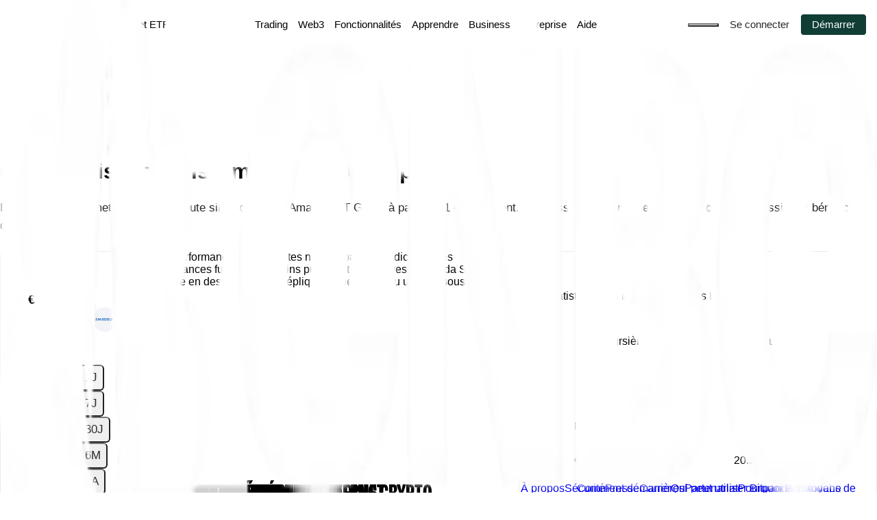

--- FILE ---
content_type: image/svg+xml
request_url: https://sbcdn.bitpanda.com/150x150/99981c86d1/menu-icons-_bci.svg
body_size: 342
content:
<?xml version="1.0" encoding="UTF-8"?>
<svg id="Layer_1" data-name="Layer 1" xmlns="http://www.w3.org/2000/svg" viewBox="0 0 56 56">
  <defs>
    <style>
      .cls-1 {
        fill: #fff;
        fill-rule: evenodd;
      }

      .cls-2 {
        fill: #103e36;
      }
    </style>
  </defs>
  <path class="cls-2" d="M0,9C0,4.03,4.03,0,9,0h38c4.97,0,9,4.03,9,9v38c0,4.97-4.03,9-9,9H9C4.03,56,0,51.97,0,47V9Z"/>
  <path class="cls-1" d="M7.7,28.49c.02.81.09,1.61.21,2.4v-.05s0,.05,0,.05l18.62-4.18V10.14s-.01-2.38-.01-2.38h0c-.81.06-1.6.15-2.38.3-9.39,1.82-16.49,10.1-16.46,20.01,0,.08,0,.16.01.24,0,.06,0,.12.01.18v.05s0-.05,0-.05ZM7.9,30.84l-.2-2.3c.02.78.09,1.55.2,2.3ZM28.3,45.93v-17.72s-.01,0-.01,0l17.8,9.03c-.36.71-.75,1.4-1.2,2.06-3.18,4.73-8.29,8.04-14.2,8.83-.78.1-1.58.17-2.39.18v-2.39ZM26.6,28.55l-18.31,4.32s0,0,0,0h0s.01.04.02.06c.13.53.29,1.05.46,1.56.08.22.15.44.24.66h0s0,0,0,0c2.48,6.56,8.23,11.51,15.26,12.82.78.15,1.57.24,2.39.29v-2.39s-.05-17.32-.05-17.32h0ZM9,35.14l-.71-2.27s.01.04.02.06c.13.53.29,1.05.46,1.56.07.22.15.44.23.65ZM42.74,38.21l-12.06-6.12h0s0,13.63,0,13.63c3.79-.56,7.3-2.31,10.05-5.08.75-.76,1.41-1.58,2.01-2.43ZM24.22,31.56l.04,13.97c-3.34-.71-6.42-2.34-8.9-4.8-1.79-1.77-3.14-3.86-4.04-6.13l12.9-3.04ZM29.71,26.96l12.96-12.98c.55.58,1.06,1.19,1.55,1.83,2.55,3.38,4.1,7.58,4.11,12.13,0,1.85-.26,3.64-.72,5.36-.21.78-.46,1.55-.76,2.29l-17.13-8.62ZM42.52,17.5h0s-8.79,8.81-8.79,8.81l11.7,5.89c.33-1.38.52-2.8.51-4.25-.01-3.81-1.22-7.42-3.42-10.45h0ZM24.14,10.49v14.31s-14.07,3.16-14.07,3.16c.02-8.54,6.04-15.69,14.07-17.46h0ZM28.23,10.07v-2.38s0,0,0,0h0c.81,0,1.6.07,2.39.18,3.25.42,6.27,1.6,8.85,3.37.66.45,1.29.95,1.89,1.48l-13.1,13.25-.02-15.89ZM30.62,10.27h0s0,0,0,0h0ZM30.62,10.27c2.56.37,4.99,1.28,7.15,2.69l-7.14,7.22-.02-9.9ZM30.62,10.27h0s0,0,0,0h0Z"/>
</svg>

--- FILE ---
content_type: application/javascript; charset=utf-8
request_url: https://www.bitpanda.com/_next/static/chunks/1265.e3639cdae2173578.js
body_size: 949
content:
"use strict";(self.webpackChunk_N_E=self.webpackChunk_N_E||[]).push([[1265,1862,4243,6624,7026],{1265:(e,l,a)=>{a.r(l),a.d(l,{default:()=>p});var t=a(33736),n=a(91844),s=a(25874),i=a(77587),r=a.n(i),c=a(66624),o=a(30925),d=a(15033),m=a(18286),u=a(58459);let h=e=>{var l;let{blok:a,isActive:n,isMobile:s,handleOnMouseEnter:i}=e,h=(0,o.c)(a.link);return h&&(0,t.jsxs)(c.A,{href:h,className:(0,d.pr)("navbar-hover-section-link",n&&"active"),onMouseEnter:i,legacyBehavior:!1,children:[!!(null==(l=a.icon)?void 0:l.filename)&&(0,t.jsx)(r(),{className:s?(0,u.AH)({display:"none"}):"",src:(0,m.u)(a.icon.filename),alt:a.icon.alt||"",title:a.icon.title||"",height:36,width:36}),(0,t.jsxs)("div",{className:(0,u.AH)({display:"grid",justifyContent:"flex-start"}),children:[(0,t.jsx)("span",{className:(0,d.pr)(s?"navbar-subitem-title":"text-navbar-content"),children:a.title}),(0,t.jsx)("small",{className:s?"navbar-subitem-subtitle":"",children:a.subtitle})]})]})};var v=a(67026);let p=e=>{var l;let{blok:a,isMobile:i=!1}=e,{title:r,menuList:c}=a,[o,d]=(0,n.useState)(0),m=(0,n.useCallback)(e=>{e!==o&&d(e)},[o]),p=(0,n.useMemo)(()=>null==c?void 0:c.filter(e=>{var l,a;return i?null==(l=e.showItemOnMobile)||l:null==(a=e.showItemOnDesktop)||a}),[c,i]),x=(0,n.useMemo)(()=>(0,t.jsx)(t.Fragment,{children:null==p?void 0:p.map((e,l)=>(0,t.jsx)(h,{blok:e,isActive:l===o,isMobile:i,handleOnMouseEnter:()=>m(l)},e._uid))}),[p,o,i,m]);return i?x:(0,t.jsxs)("div",{className:(0,u.AH)({display:"flex",px:"small",py:"medium"}),"data-testid":"navbar-section-hover-container-component",...(0,s.K1)(a),children:[(0,t.jsxs)("div",{className:(0,u.AH)({display:"flex",flexDir:"column",rowGap:"large"}),children:[(0,t.jsx)("span",{className:"text-navbar-title",children:r}),(0,t.jsx)("div",{className:(0,u.AH)({display:"grid",pr:"small"}),children:x})]}),(0,t.jsxs)("div",{className:(0,u.AH)({display:"flex",flexDir:"column",rowGap:"large"}),children:[(null==(l=c[o])?void 0:l.hoverMenuTitle)&&(0,t.jsx)("span",{className:"text-navbar-title",children:c[o].hoverMenuTitle}),(0,t.jsx)("div",{children:p.map((e,l)=>(0,t.jsx)("div",{className:(0,u.AH)({display:l===o?"block":"none"}),children:e.hoverMenu.map(e=>(0,t.jsx)(v.default,{blok:e},e._uid))},e._uid))})]})]})}},18286:(e,l,a)=>{a.d(l,{u:()=>t});let t=e=>e?e.replace("a.storyblok.com/f/".concat("176646","/"),"sbcdn.bitpanda.com/"):e},66624:(e,l,a)=>{a.d(l,{A:()=>r});var t=a(33736),n=a(97582),s=a.n(n),i=a(9379);function r(e){let{href:l,prefetch:a=!1,...n}=e,{query:r,pathname:c}=(0,i.useRouter)(),o=c.startsWith("/preview/"),d="string"==typeof l&&l.startsWith("/"),m=l;if(o){if(d)m={pathname:l,query:r};else if("object"==typeof l){let e="string"==typeof l.query?Object.fromEntries(new URLSearchParams(l.query)):l.query;m={...l,query:{...r,...e||{}}}}}return(0,t.jsx)(s(),{...n,href:m,prefetch:a,children:n.children})}},67026:(e,l,a)=>{a.r(l),a.d(l,{default:()=>u});var t=a(33736),n=a(77587),s=a.n(n),i=a(25874),r=a(66624),c=a(30925),o=a(15033),d=a(18286),m=a(58459);let u=e=>{let{blok:l}=e,{title:a,label:n,link:u,icon:h}=l,v=(0,c.c)(u);return v&&(0,t.jsxs)(r.A,{href:v,...(0,i.K1)(l),"data-testid":"navbar-section-hover-item-component",className:(0,o.pr)("navbar-hover-section-link",(0,o.Im)(null==h?void 0:h.filename)?"navbar-common-link":"navbar-hover-section-link"),legacyBehavior:!1,children:[!!(null==h?void 0:h.filename)&&(0,t.jsx)(s(),{src:(0,d.u)(h.filename),alt:h.alt||"",title:h.title||"",height:30,width:30}),(0,t.jsxs)("div",{className:(0,m.AH)({display:"inline-flex",columnGap:"2",alignItems:"center"}),children:[(0,t.jsx)("span",{className:"text-navbar-content",children:a}),(0,t.jsx)("small",{className:"".concat((0,m.AH)({color:"neutrals.text_secondary"})," text-navbar-content"),children:n})]})]})}}}]);
//# sourceMappingURL=1265.e3639cdae2173578.js.map

--- FILE ---
content_type: application/javascript; charset=utf-8
request_url: https://www.bitpanda.com/_next/static/chunks/8505.a00930779fa4aac5.js
body_size: 132
content:
"use strict";(self.webpackChunk_N_E=self.webpackChunk_N_E||[]).push([[8025,8505],{18505:(t,n,e)=>{e.r(n),e.d(n,{default:()=>d});var l=e(68354),a=e(25874),r=e(38025),i=e(19144),u=e(86739),o=e(20334);function c(){let t=(0,u._)(["\n  display: grid;\n  grid-auto-flow: column;\n  align-content: center;\n  gap: 10px;\n  justify-content: ",";\n"]);return c=function(){return t},t}let d=t=>{var n;let e,{blok:u}=t,d=(e=u.alignment,(0,o.AH)(c(),e));return(0,l.FD)("div",{css:d,"data-testid":"cta-button-component",className:"cta-button-container",...(0,a.K1)(u),children:[u.appsCTA&&(0,l.Y)(i.default,{blok:u.appsCTA[0]}),null==(n=u.genericCTA)?void 0:n.map(t=>(0,l.Y)(r.default,{"data-testid":"cta-wrapper-component",blok:t},t._uid))]},u._uid)}},38025:(t,n,e)=>{e.r(n),e.d(n,{default:()=>d});var l=e(68354),a=e(25874),r=e(86739),i=e(20334),u=e(54843);function o(){let t=(0,r._)(["\n  display: grid;\n  grid-auto-flow: column;\n  gap: ",";\n  justify-content: ",";\n  align-content: center;\n  grid-template-columns: none;\n"]);return o=function(){return t},t}let c=function(){let t=arguments.length>0&&void 0!==arguments[0]?arguments[0]:"center";return(0,i.AH)(o(),(0,u.a8)(10),t)},d=t=>{var n;let{blok:e}=t,r=c(e.alignment);return e.buttons.length>0&&(0,l.Y)("div",{...(0,a.K1)(e),css:r,className:"generic-cta-wrapper","data-testid":"generic-cta-wrapper-component",children:null==e||null==(n=e.buttons)?void 0:n.filter(t=>{var n;return(null==t?void 0:t.title)&&(null==(n=t.title)?void 0:n.length)>0}).map(t=>(0,l.Y)(a.Dp,{blok:{...t,style:t.style,size:e.buttonSize}},t._uid))})}}}]);
//# sourceMappingURL=8505.a00930779fa4aac5.js.map

--- FILE ---
content_type: image/svg+xml
request_url: https://sbcdn.bitpanda.com/24x25/68a59214b4/download.svg
body_size: -59
content:
<svg width="24" height="25" viewBox="0 0 24 25" fill="none" xmlns="http://www.w3.org/2000/svg">
<path fill-rule="evenodd" clip-rule="evenodd" d="M11.0974 15.868V4.1001H12.2974V15.8944L15.553 12.7395L16.3882 13.6011L12.0952 17.7609C11.9825 17.8686 11.8323 17.9282 11.6764 17.9271H11.6668C11.5085 17.9248 11.3576 17.8601 11.2468 17.7471L7.2196 13.5873L8.08179 12.7527L11.0974 15.868ZM19.963 21.4701H3.73539C3.38148 21.4696 3.04218 21.3288 2.79193 21.0786C2.54167 20.8283 2.40087 20.489 2.40039 20.1351V17.3271H3.60039V20.1351C3.60039 20.1528 3.60388 20.1704 3.61066 20.1868C3.61745 20.2031 3.62741 20.218 3.63994 20.2306C3.65248 20.2431 3.66736 20.253 3.68374 20.2598C3.70012 20.2666 3.71767 20.2701 3.73539 20.2701H19.963C19.9807 20.2701 19.9983 20.2666 20.0147 20.2598C20.031 20.253 20.0459 20.2431 20.0585 20.2306C20.071 20.218 20.0809 20.2031 20.0877 20.1868C20.0945 20.1704 20.098 20.1528 20.098 20.1351V17.3271H21.298V20.1351C21.2975 20.489 21.1567 20.8283 20.9065 21.0786C20.6562 21.3288 20.3169 21.4696 19.963 21.4701Z" fill="#146940"/>
</svg>


--- FILE ---
content_type: image/svg+xml
request_url: https://bitpanda-broker-production-assets.s3.eu-west-1.amazonaws.com/static/cryptocoin/3849a2da-5382-11ec-b276-0a69e15c2b31.svg
body_size: 2663
content:
<svg height="36" viewBox="0 0 36 36" width="36" xmlns="http://www.w3.org/2000/svg" xmlns:xlink="http://www.w3.org/1999/xlink"><mask id="a" fill="#fff"><path d="m0 0h27.9998v3.7238h-27.9998z" fill="#fff" fill-rule="evenodd"/></mask><g fill="none" fill-rule="evenodd"><path d="m18 0c2.8367471 0 5.520171.65619537 7.906802 1.82505292 5.9774641 2.92747555 10.093198 9.07079278 10.093198 16.17494708 0 9.9415547-8.0584453 18-18 18-9.94064062 0-18-8.0573906-18-18 0-9.94064062 8.05935937-18 18-18z" fill="#f2f4f7" fill-rule="nonzero"/><path d="m14.802 0c-.455 0-1.086.078-1.474.217v3.398c.321.067.921.109 1.34.109 1.427 0 1.981-.558 1.981-1.888 0-1.148-.704-1.836-1.847-1.836zm-.672.693c.129-.026.382-.062.636-.062.579 0 1.035.326 1.035 1.205 0 .853-.223 1.257-1.107 1.257-.285 0-.564-.042-.564-.042zm11.198 2.901s.496.13 1.189.13c.657 0 1.485-.223 1.485-1.112 0-.579-.429-.828-1.128-1.081-.377-.14-.698-.264-.698-.523 0-.124.093-.367.574-.367.45 0 .91.207.91.207l.202-.595c-.134-.067-.574-.253-1.184-.253-.662 0-1.309.352-1.309 1.06 0 .73.662.952 1.18 1.123.351.118.646.243.646.476 0 .227-.124.424-.719.424-.486 0-1.004-.109-1.004-.109zm-1.749-.832c-.191.093-.605.248-.983.248-.548 0-.641-.248-.641-.817v-2.162h-.119c-.181 0-.584.031-.682.052v2.213c0 .967.237 1.428 1.22 1.428.75 0 1.19-.29 1.22-.29.011 0 .27.16.787.16v-3.511c-.057-.011-.445-.052-.641-.052h-.161zm-12.687-2.762c-.714 0-1.272.176-1.489.284l.17.6s.548-.196 1.086-.196c.461 0 .699.129.699.584v.259h-.699c-1.184 0-1.536.543-1.536 1.143 0 .796.621 1.05 1.185 1.05.657 0 1.039-.274 1.086-.274.036 0 .17.144.77.144v-2.534c0-.76-.47-1.06-1.272-1.06zm.476 2.891c-.171.067-.585.202-.89.202-.331 0-.579-.114-.579-.476 0-.316.171-.496.626-.512l.843-.031zm-9.599-2.891c-.714 0-1.273.176-1.49.284l.171.6s.548-.196 1.086-.196c.46 0 .698.129.698.584v.259h-.698c-1.185 0-1.536.543-1.536 1.143 0 .796.62 1.05 1.184 1.05.657 0 1.04-.274 1.086-.274.036 0 .171.144.771.144v-2.534c0-.76-.47-1.06-1.272-1.06zm.475 2.891c-.17.067-.584.202-.889.202-.331 0-.579-.114-.579-.476 0-.316.17-.496.626-.512l.842-.031zm4.014-.75c-.021.052-.046.15-.062.207-.016-.057-.041-.155-.062-.207l-.704-1.805c-.119-.3-.305-.336-.646-.336-.119 0-.362.016-.362.016l-.362 3.656h.802l.175-2.451.761 1.857c.057.144.171.201.398.201.228 0 .341-.057.398-.201l.76-1.857.177 2.451h.801l-.362-3.656s-.243-.016-.362-.016c-.342 0-.528.036-.647.336zm11.347 1.412s.616.171 1.402.171c.838 0 1.226-.094 1.226-.094v-.62s-.419.083-1.004.083c-.511 0-.827-.067-.827-.067v-.88h1.588v-.62h-1.588v-.838s.31-.057.775-.057c.523 0 .994.083.994.083v-.626s-.414-.088-1.086-.088c-.895 0-1.48.16-1.48.16z" fill="#1b69bc" mask="url(#a)" transform="translate(4 16)"/></g></svg>

--- FILE ---
content_type: image/svg+xml
request_url: https://sbcdn.bitpanda.com/150x150/2678f11a47/menu-icons-_commoditie.svg
body_size: 584
content:
<?xml version="1.0" encoding="UTF-8"?>
<svg id="Layer_1" data-name="Layer 1" xmlns="http://www.w3.org/2000/svg" viewBox="0 0 56 56">
  <defs>
    <style>
      .cls-1 {
        fill: #103e36;
      }

      .cls-2 {
        fill: #fff;
      }
    </style>
  </defs>
  <path class="cls-1" d="M0,9C0,4.03,4.03,0,9,0h38c4.97,0,9,4.03,9,9v38c0,4.97-4.03,9-9,9H9C4.03,56,0,51.97,0,47V9Z"/>
  <path class="cls-2" d="M17.63,40.93c-.27-.22-.56-.47-.84-.76l-1.33,2.14c-.31.51-.17,1.19.32,1.53l2.62,1.78c.49.34,1.15.2,1.46-.31l1.44-2.32c-1.2-.37-2.43-1.05-3.68-2.05Z"/>
  <path class="cls-2" d="M30.41,28.38l1.42-2.29c.33-.53.18-1.24-.34-1.59l-2.09-1.42c-.52-.35-1.2-.2-1.53.32l-1.42,2.29c-.33.53-.18,1.24.34,1.59l2.09,1.42c.52.35,1.2.2,1.53-.32Z"/>
  <path class="cls-2" d="M26.7,21.64c-.03-.13-.08-.26-.15-.37-.02.36-.04.72-.08,1.08-.01.12-.02.23-.04.34l.12-.19c.16-.25.21-.56.15-.86Z"/>
  <path class="cls-2" d="M27.06,19.55c.52.35,1.2.2,1.53-.32l1.42-2.29c.21-.33.22-.74.08-1.08,1.52-1.32,2.99-2.33,4.27-2.9l-.99,1.6c-.33.53-.18,1.24.34,1.59l2.09,1.42c.51.35,1.2.21,1.53-.32l.99-1.6c.02,1.15-.14,2.56-.5,4.14-.08.37-.18.74-.28,1.12-.36,0-.71.18-.92.52l-1.42,2.29c-.15.24-.2.52-.16.78.56-.4,1.15-.79,1.75-1.17.8-.5,1.63-.98,2.49-1.43.15-.55.29-1.09.41-1.62,1.07-4.72.62-7.92-1.32-9.23-3.03-2.06-7.84,1.65-10.47,4.11-.5.47-.99.96-1.48,1.47.1.93.16,1.85.17,2.75.03-.03.05-.06.08-.09l.39.27Z"/>
  <path class="cls-2" d="M33.87,22.81l1.42-2.29c.33-.53.18-1.24-.34-1.59l-2.09-1.42c-.25-.17-.55-.23-.83-.17-.29.06-.54.24-.69.49l-1.42,2.29c-.16.25-.21.56-.15.86.06.3.24.56.49.73l2.09,1.42c.52.35,1.2.2,1.53-.32Z"/>
  <path class="cls-2" d="M25.93,34.46c.81-.83,1.54-1.79,1.99-2.55.2-.33.41-.66.63-.99-.03-.34-.21-.66-.51-.86l-2.09-1.42c-.33-.23-.74-.24-1.07-.09-.29.63-.62,1.24-.99,1.81-.43.67-.77,1.27-1.03,1.8.07.27.23.52.47.69l2.09,1.42c.16.11.33.17.5.18Z"/>
  <path class="cls-2" d="M22.17,34.07c-.15.69-.11,1.1-.08,1.28.06.3.2.51.46.68.26.17.52.22.86.14.36-.08.76-.27,1.16-.54l-2.08-1.41c-.1-.07-.21-.12-.33-.15Z"/>
  <path class="cls-2" d="M42.73,22.8c-.23-.34-.66-.46-1.02-.3-3.75,1.75-9.34,5.06-12.46,10.28-.74,1.25-3.13,4.48-5.5,4.98-.7.15-1.39.06-2.05-.38-2.87-1.95.11-6.76.87-7.94,2.88-4.46,2.63-10.35,2.13-13.88-.06-.39-.35-.69-.73-.74-.37-.05-.73.17-.86.53-1.04,2.84-2.87,7.38-5.29,11.66-3.63,6.41-1.86,10.53.74,12.62,1.72,1.37,3.63,2.31,5.62,1.96,3.53-.62,6.47-2.31,9.21-6.35,3.14-4.63,6.79-8.75,9.26-11.36.28-.29.31-.75.08-1.09Z"/>
</svg>